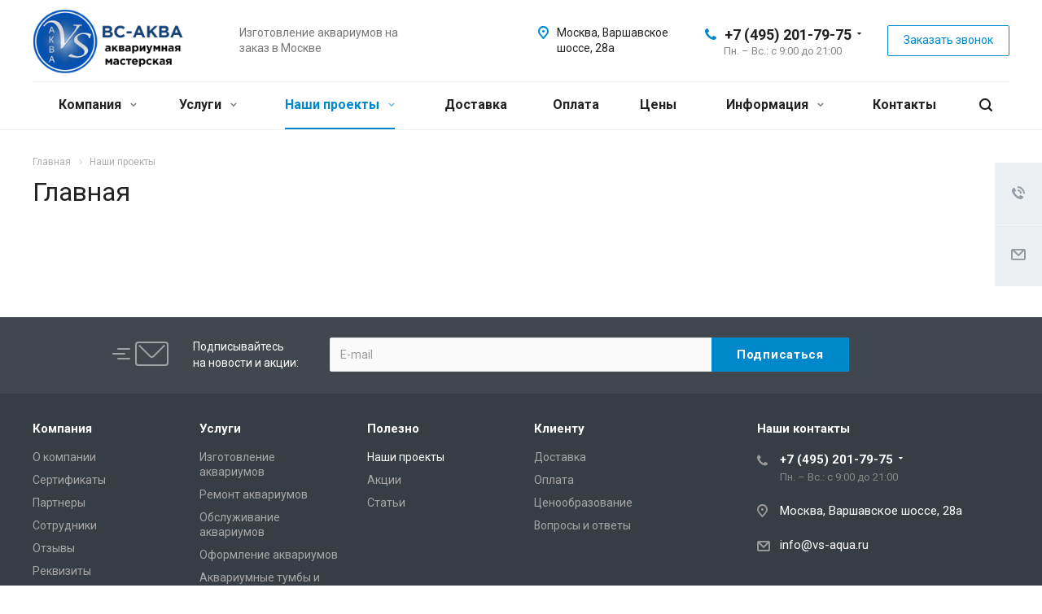

--- FILE ---
content_type: application/javascript
request_url: https://www.vs-aqua.ru/bitrix/cache/js/s1/vsaqua/default_70679c8401d2a2ff4763bd0d2d3c54cf/default_70679c8401d2a2ff4763bd0d2d3c54cf_v1.js?1769515131466
body_size: 269
content:

; /* Start:"a:4:{s:4:"full";s:91:"/bitrix/templates/vsaqua/components/bitrix/subscribe.edit/footer/script.min.js?176951479193";s:6:"source";s:74:"/bitrix/templates/vsaqua/components/bitrix/subscribe.edit/footer/script.js";s:3:"min";s:0:"";s:3:"map";s:0:"";}"*/
$(document).ready(function(){$("form.subscribe-form").validate({rules:{EMAIL:{email:!0}}})});
/* End */
;; /* /bitrix/templates/vsaqua/components/bitrix/subscribe.edit/footer/script.min.js?176951479193*/
